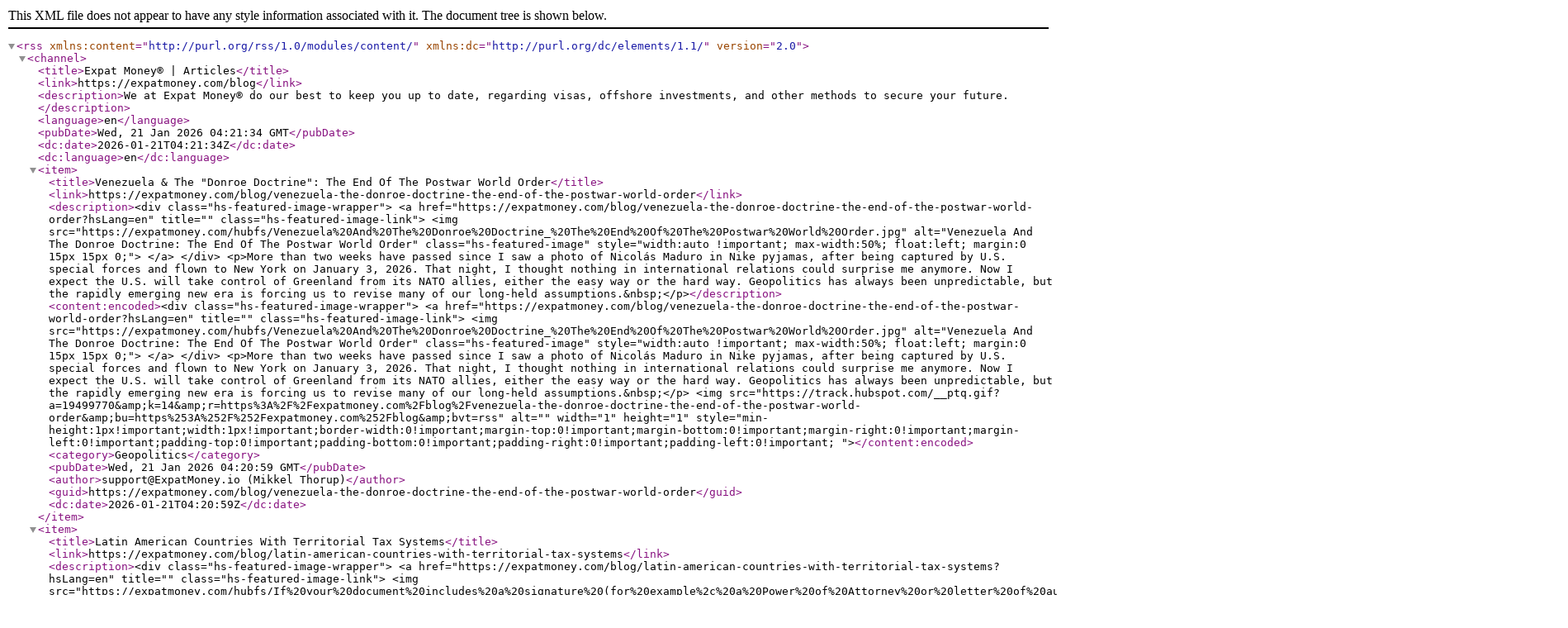

--- FILE ---
content_type: text/xml; charset=UTF-8
request_url: https://expatmoney.com/blog/rss.xml
body_size: 4146
content:
<?xml version="1.0" encoding="UTF-8"?>
<rss xmlns:content="http://purl.org/rss/1.0/modules/content/" xmlns:dc="http://purl.org/dc/elements/1.1/" version="2.0">
  <channel>
    <title>Expat Money® | Articles</title>
    <link>https://expatmoney.com/blog</link>
    <description>We at Expat Money® do our best to keep you up to date, regarding visas, offshore investments, and other methods to secure your future.</description>
    <language>en</language>
    <pubDate>Wed, 21 Jan 2026 04:21:34 GMT</pubDate>
    <dc:date>2026-01-21T04:21:34Z</dc:date>
    <dc:language>en</dc:language>
    <item>
      <title>Venezuela &amp; The "Donroe Doctrine": The End Of The Postwar World Order</title>
      <link>https://expatmoney.com/blog/venezuela-the-donroe-doctrine-the-end-of-the-postwar-world-order</link>
      <description>&lt;div class="hs-featured-image-wrapper"&gt; 
 &lt;a href="https://expatmoney.com/blog/venezuela-the-donroe-doctrine-the-end-of-the-postwar-world-order?hsLang=en" title="" class="hs-featured-image-link"&gt; &lt;img src="https://expatmoney.com/hubfs/Venezuela%20And%20The%20Donroe%20Doctrine_%20The%20End%20Of%20The%20Postwar%20World%20Order.jpg" alt="Venezuela And The Donroe Doctrine: The End Of The Postwar World Order" class="hs-featured-image" style="width:auto !important; max-width:50%; float:left; margin:0 15px 15px 0;"&gt; &lt;/a&gt; 
&lt;/div&gt; 
&lt;p&gt;More than two weeks have passed since I saw a photo of Nicolás Maduro in Nike pyjamas, after being captured by U.S. special forces and flown to New York on January 3, 2026. That night, I thought nothing in international relations could surprise me anymore. Now I expect the U.S. will take control of Greenland from its NATO allies, either the easy way or the hard way. Geopolitics has always been unpredictable, but the rapidly emerging new era is forcing us to revise many of our long-held assumptions.&amp;nbsp;&lt;/p&gt;</description>
      <content:encoded>&lt;div class="hs-featured-image-wrapper"&gt; 
 &lt;a href="https://expatmoney.com/blog/venezuela-the-donroe-doctrine-the-end-of-the-postwar-world-order?hsLang=en" title="" class="hs-featured-image-link"&gt; &lt;img src="https://expatmoney.com/hubfs/Venezuela%20And%20The%20Donroe%20Doctrine_%20The%20End%20Of%20The%20Postwar%20World%20Order.jpg" alt="Venezuela And The Donroe Doctrine: The End Of The Postwar World Order" class="hs-featured-image" style="width:auto !important; max-width:50%; float:left; margin:0 15px 15px 0;"&gt; &lt;/a&gt; 
&lt;/div&gt; 
&lt;p&gt;More than two weeks have passed since I saw a photo of Nicolás Maduro in Nike pyjamas, after being captured by U.S. special forces and flown to New York on January 3, 2026. That night, I thought nothing in international relations could surprise me anymore. Now I expect the U.S. will take control of Greenland from its NATO allies, either the easy way or the hard way. Geopolitics has always been unpredictable, but the rapidly emerging new era is forcing us to revise many of our long-held assumptions.&amp;nbsp;&lt;/p&gt;  
&lt;img src="https://track.hubspot.com/__ptq.gif?a=19499770&amp;amp;k=14&amp;amp;r=https%3A%2F%2Fexpatmoney.com%2Fblog%2Fvenezuela-the-donroe-doctrine-the-end-of-the-postwar-world-order&amp;amp;bu=https%253A%252F%252Fexpatmoney.com%252Fblog&amp;amp;bvt=rss" alt="" width="1" height="1" style="min-height:1px!important;width:1px!important;border-width:0!important;margin-top:0!important;margin-bottom:0!important;margin-right:0!important;margin-left:0!important;padding-top:0!important;padding-bottom:0!important;padding-right:0!important;padding-left:0!important; "&gt;</content:encoded>
      <category>Geopolitics</category>
      <pubDate>Wed, 21 Jan 2026 04:20:59 GMT</pubDate>
      <author>support@ExpatMoney.io (Mikkel Thorup)</author>
      <guid>https://expatmoney.com/blog/venezuela-the-donroe-doctrine-the-end-of-the-postwar-world-order</guid>
      <dc:date>2026-01-21T04:20:59Z</dc:date>
    </item>
    <item>
      <title>Latin American Countries With Territorial Tax Systems</title>
      <link>https://expatmoney.com/blog/latin-american-countries-with-territorial-tax-systems</link>
      <description>&lt;div class="hs-featured-image-wrapper"&gt; 
 &lt;a href="https://expatmoney.com/blog/latin-american-countries-with-territorial-tax-systems?hsLang=en" title="" class="hs-featured-image-link"&gt; &lt;img src="https://expatmoney.com/hubfs/If%20your%20document%20includes%20a%20signature%20(for%20example%2c%20a%20Power%20of%20Attorney%20or%20letter%20of%20authorization)%20it%20must%20be%20notarized%20by%20a%20Panamanian%20Notary.jpg" alt="Latin American Countries With Territorial Tax Systems" class="hs-featured-image" style="width:auto !important; max-width:50%; float:left; margin:0 15px 15px 0;"&gt; &lt;/a&gt; 
&lt;/div&gt; 
&lt;p&gt;Latin America is one of the best regions in the world to build a solid Plan-B. It sits far from major geopolitical flashpoints, is largely insulated from large-scale conflict, and offers a level of geographic safety that many people underestimate. If the world ever slides into something bigger, having options in a region that’s removed from the center of global tension isn’t paranoia; it’s simply smart positioning.&lt;/p&gt;</description>
      <content:encoded>&lt;div class="hs-featured-image-wrapper"&gt; 
 &lt;a href="https://expatmoney.com/blog/latin-american-countries-with-territorial-tax-systems?hsLang=en" title="" class="hs-featured-image-link"&gt; &lt;img src="https://expatmoney.com/hubfs/If%20your%20document%20includes%20a%20signature%20(for%20example%2c%20a%20Power%20of%20Attorney%20or%20letter%20of%20authorization)%20it%20must%20be%20notarized%20by%20a%20Panamanian%20Notary.jpg" alt="Latin American Countries With Territorial Tax Systems" class="hs-featured-image" style="width:auto !important; max-width:50%; float:left; margin:0 15px 15px 0;"&gt; &lt;/a&gt; 
&lt;/div&gt; 
&lt;p&gt;Latin America is one of the best regions in the world to build a solid Plan-B. It sits far from major geopolitical flashpoints, is largely insulated from large-scale conflict, and offers a level of geographic safety that many people underestimate. If the world ever slides into something bigger, having options in a region that’s removed from the center of global tension isn’t paranoia; it’s simply smart positioning.&lt;/p&gt;  
&lt;img src="https://track.hubspot.com/__ptq.gif?a=19499770&amp;amp;k=14&amp;amp;r=https%3A%2F%2Fexpatmoney.com%2Fblog%2Flatin-american-countries-with-territorial-tax-systems&amp;amp;bu=https%253A%252F%252Fexpatmoney.com%252Fblog&amp;amp;bvt=rss" alt="" width="1" height="1" style="min-height:1px!important;width:1px!important;border-width:0!important;margin-top:0!important;margin-bottom:0!important;margin-right:0!important;margin-left:0!important;padding-top:0!important;padding-bottom:0!important;padding-right:0!important;padding-left:0!important; "&gt;</content:encoded>
      <category>Wealth Protection</category>
      <pubDate>Sat, 17 Jan 2026 01:58:43 GMT</pubDate>
      <author>support@ExpatMoney.io (Mikkel Thorup)</author>
      <guid>https://expatmoney.com/blog/latin-american-countries-with-territorial-tax-systems</guid>
      <dc:date>2026-01-17T01:58:43Z</dc:date>
    </item>
    <item>
      <title>The 2025 Surge In Gold And Silver: Where Do Precious Metals Go From Here?</title>
      <link>https://expatmoney.com/blog/the-2025-surge-in-gold-and-silver-why-it-matters-for-expats</link>
      <description>&lt;div class="hs-featured-image-wrapper"&gt; 
 &lt;a href="https://expatmoney.com/blog/the-2025-surge-in-gold-and-silver-why-it-matters-for-expats?hsLang=en" title="" class="hs-featured-image-link"&gt; &lt;img src="https://expatmoney.com/hubfs/The%202025%20Surge%20In%20Gold%20And%20Silver%20Why%20It%20Matters%20For%20Expats.jpg" alt="The 2025 Surge In Gold And Silver: Why It Matters For Expats" class="hs-featured-image" style="width:auto !important; max-width:50%; float:left; margin:0 15px 15px 0;"&gt; &lt;/a&gt; 
&lt;/div&gt; 
&lt;p&gt;The first month of a new year is a good time to reflect on what worked and what we missed in the previous year. For me, 2025 was strong, and a meaningful part of that came from gold and silver. If you’ve been paying attention to what I’ve been saying, you likely benefited too, especially if you stayed in tangible assets and out of paper money.&lt;/p&gt;</description>
      <content:encoded>&lt;div class="hs-featured-image-wrapper"&gt; 
 &lt;a href="https://expatmoney.com/blog/the-2025-surge-in-gold-and-silver-why-it-matters-for-expats?hsLang=en" title="" class="hs-featured-image-link"&gt; &lt;img src="https://expatmoney.com/hubfs/The%202025%20Surge%20In%20Gold%20And%20Silver%20Why%20It%20Matters%20For%20Expats.jpg" alt="The 2025 Surge In Gold And Silver: Why It Matters For Expats" class="hs-featured-image" style="width:auto !important; max-width:50%; float:left; margin:0 15px 15px 0;"&gt; &lt;/a&gt; 
&lt;/div&gt; 
&lt;p&gt;The first month of a new year is a good time to reflect on what worked and what we missed in the previous year. For me, 2025 was strong, and a meaningful part of that came from gold and silver. If you’ve been paying attention to what I’ve been saying, you likely benefited too, especially if you stayed in tangible assets and out of paper money.&lt;/p&gt;  
&lt;img src="https://track.hubspot.com/__ptq.gif?a=19499770&amp;amp;k=14&amp;amp;r=https%3A%2F%2Fexpatmoney.com%2Fblog%2Fthe-2025-surge-in-gold-and-silver-why-it-matters-for-expats&amp;amp;bu=https%253A%252F%252Fexpatmoney.com%252Fblog&amp;amp;bvt=rss" alt="" width="1" height="1" style="min-height:1px!important;width:1px!important;border-width:0!important;margin-top:0!important;margin-bottom:0!important;margin-right:0!important;margin-left:0!important;padding-top:0!important;padding-bottom:0!important;padding-right:0!important;padding-left:0!important; "&gt;</content:encoded>
      <category>Wealth Protection</category>
      <pubDate>Tue, 13 Jan 2026 20:48:04 GMT</pubDate>
      <author>support@ExpatMoney.io (Mikkel Thorup)</author>
      <guid>https://expatmoney.com/blog/the-2025-surge-in-gold-and-silver-why-it-matters-for-expats</guid>
      <dc:date>2026-01-13T20:48:04Z</dc:date>
    </item>
    <item>
      <title>How To Move Out Of The U.S. Step-By-Step</title>
      <link>https://expatmoney.com/blog/how-to-move-out-of-the-u.s.-step-by-step</link>
      <description>&lt;div class="hs-featured-image-wrapper"&gt; 
 &lt;a href="https://expatmoney.com/blog/how-to-move-out-of-the-u.s.-step-by-step?hsLang=en" title="" class="hs-featured-image-link"&gt; &lt;img src="https://expatmoney.com/hubfs/How%20to%20move%20out%20of%20the%20US%20American%20Airlines.jpg" alt="How To Move Out Of The U.S. Step-By-Step" class="hs-featured-image" style="width:auto !important; max-width:50%; float:left; margin:0 15px 15px 0;"&gt; &lt;/a&gt; 
&lt;/div&gt; 
&lt;p&gt;Let’s be honest: the famous American Dream is broken, and everyone knows it. Wages are stagnant, taxes are rising, and the cost of living is unbearable. The old promise that hard work leads to success, homeownership, and a secure retirement now feels hollow for millions. As financial stability declines, upward mobility seems further out of reach each year. America is no longer the land of the free. With constant political polarization, ideological pressure shaping daily life, and a shrinking space for free speech, many Americans no longer recognize their country.&lt;/p&gt;</description>
      <content:encoded>&lt;div class="hs-featured-image-wrapper"&gt; 
 &lt;a href="https://expatmoney.com/blog/how-to-move-out-of-the-u.s.-step-by-step?hsLang=en" title="" class="hs-featured-image-link"&gt; &lt;img src="https://expatmoney.com/hubfs/How%20to%20move%20out%20of%20the%20US%20American%20Airlines.jpg" alt="How To Move Out Of The U.S. Step-By-Step" class="hs-featured-image" style="width:auto !important; max-width:50%; float:left; margin:0 15px 15px 0;"&gt; &lt;/a&gt; 
&lt;/div&gt; 
&lt;p&gt;Let’s be honest: the famous American Dream is broken, and everyone knows it. Wages are stagnant, taxes are rising, and the cost of living is unbearable. The old promise that hard work leads to success, homeownership, and a secure retirement now feels hollow for millions. As financial stability declines, upward mobility seems further out of reach each year. America is no longer the land of the free. With constant political polarization, ideological pressure shaping daily life, and a shrinking space for free speech, many Americans no longer recognize their country.&lt;/p&gt;  
&lt;img src="https://track.hubspot.com/__ptq.gif?a=19499770&amp;amp;k=14&amp;amp;r=https%3A%2F%2Fexpatmoney.com%2Fblog%2Fhow-to-move-out-of-the-u.s.-step-by-step&amp;amp;bu=https%253A%252F%252Fexpatmoney.com%252Fblog&amp;amp;bvt=rss" alt="" width="1" height="1" style="min-height:1px!important;width:1px!important;border-width:0!important;margin-top:0!important;margin-bottom:0!important;margin-right:0!important;margin-left:0!important;padding-top:0!important;padding-bottom:0!important;padding-right:0!important;padding-left:0!important; "&gt;</content:encoded>
      <category>Expat Destinations</category>
      <pubDate>Thu, 08 Jan 2026 17:13:41 GMT</pubDate>
      <author>support@ExpatMoney.io (Mikkel Thorup)</author>
      <guid>https://expatmoney.com/blog/how-to-move-out-of-the-u.s.-step-by-step</guid>
      <dc:date>2026-01-08T17:13:41Z</dc:date>
    </item>
    <item>
      <title>St. Kitts &amp; Nevis To Update CBI With Physical Presence Requirement</title>
      <link>https://expatmoney.com/blog/st.-kitts-nevis-to-update-cbi</link>
      <description>&lt;div class="hs-featured-image-wrapper"&gt; 
 &lt;a href="https://expatmoney.com/blog/st.-kitts-nevis-to-update-cbi?hsLang=en" title="" class="hs-featured-image-link"&gt; &lt;img src="https://expatmoney.com/hubfs/St.%20Kitts%20%26%20Nevis%20To%20Update%20CBI%20With%20Physical%20Presence%20Requirement.jpg" alt="St. Kitts &amp;amp; Nevis To Update CBI With Physical Presence Requirement" class="hs-featured-image" style="width:auto !important; max-width:50%; float:left; margin:0 15px 15px 0;"&gt; &lt;/a&gt; 
&lt;/div&gt; 
&lt;p&gt;St. Kitts and Nevis has confirmed that its Citizenship by Investment Program will undergo a major restructuring beginning in 2026. If you’ve been paying attention to what I’ve been saying here over time, this should not come as a surprise. The pressure is increasing, and citizenship programs are becoming more complex and restrictive. &lt;a href="https://expatmoney.com/membership?hsLang=en"&gt;If you are a Hub Member&lt;/a&gt;, you already know what is changing across these programs worldwide.&lt;/p&gt;</description>
      <content:encoded>&lt;div class="hs-featured-image-wrapper"&gt; 
 &lt;a href="https://expatmoney.com/blog/st.-kitts-nevis-to-update-cbi?hsLang=en" title="" class="hs-featured-image-link"&gt; &lt;img src="https://expatmoney.com/hubfs/St.%20Kitts%20%26%20Nevis%20To%20Update%20CBI%20With%20Physical%20Presence%20Requirement.jpg" alt="St. Kitts &amp;amp; Nevis To Update CBI With Physical Presence Requirement" class="hs-featured-image" style="width:auto !important; max-width:50%; float:left; margin:0 15px 15px 0;"&gt; &lt;/a&gt; 
&lt;/div&gt; 
&lt;p&gt;St. Kitts and Nevis has confirmed that its Citizenship by Investment Program will undergo a major restructuring beginning in 2026. If you’ve been paying attention to what I’ve been saying here over time, this should not come as a surprise. The pressure is increasing, and citizenship programs are becoming more complex and restrictive. &lt;a href="https://expatmoney.com/membership?hsLang=en"&gt;If you are a Hub Member&lt;/a&gt;, you already know what is changing across these programs worldwide.&lt;/p&gt;  
&lt;img src="https://track.hubspot.com/__ptq.gif?a=19499770&amp;amp;k=14&amp;amp;r=https%3A%2F%2Fexpatmoney.com%2Fblog%2Fst.-kitts-nevis-to-update-cbi&amp;amp;bu=https%253A%252F%252Fexpatmoney.com%252Fblog&amp;amp;bvt=rss" alt="" width="1" height="1" style="min-height:1px!important;width:1px!important;border-width:0!important;margin-top:0!important;margin-bottom:0!important;margin-right:0!important;margin-left:0!important;padding-top:0!important;padding-bottom:0!important;padding-right:0!important;padding-left:0!important; "&gt;</content:encoded>
      <category>Passports</category>
      <pubDate>Tue, 06 Jan 2026 18:13:54 GMT</pubDate>
      <author>support@ExpatMoney.io (Mikkel Thorup)</author>
      <guid>https://expatmoney.com/blog/st.-kitts-nevis-to-update-cbi</guid>
      <dc:date>2026-01-06T18:13:54Z</dc:date>
    </item>
    <item>
      <title>The Different Types Of Residency You Need To Know</title>
      <link>https://expatmoney.com/blog/the-different-types-of-residency-you-need-to-know</link>
      <description>&lt;div class="hs-featured-image-wrapper"&gt; 
 &lt;a href="https://expatmoney.com/blog/the-different-types-of-residency-you-need-to-know?hsLang=en" title="" class="hs-featured-image-link"&gt; &lt;img src="https://expatmoney.com/hubfs/Residence%20permit%20(1).jpg" alt="The Different Types Of Residency You Need To Know" class="hs-featured-image" style="width:auto !important; max-width:50%; float:left; margin:0 15px 15px 0;"&gt; &lt;/a&gt; 
&lt;/div&gt; 
&lt;p&gt;People choose the expat lifestyle for many reasons. Some seek greater personal freedom and better financial opportunities, while others want a lower cost of living, a safer environment, or simply a lifestyle that aligns more closely with their values. Whatever your reason, becoming an expat requires clarity on several key concepts, and one of the most essential is residency.&lt;/p&gt;</description>
      <content:encoded>&lt;div class="hs-featured-image-wrapper"&gt; 
 &lt;a href="https://expatmoney.com/blog/the-different-types-of-residency-you-need-to-know?hsLang=en" title="" class="hs-featured-image-link"&gt; &lt;img src="https://expatmoney.com/hubfs/Residence%20permit%20(1).jpg" alt="The Different Types Of Residency You Need To Know" class="hs-featured-image" style="width:auto !important; max-width:50%; float:left; margin:0 15px 15px 0;"&gt; &lt;/a&gt; 
&lt;/div&gt; 
&lt;p&gt;People choose the expat lifestyle for many reasons. Some seek greater personal freedom and better financial opportunities, while others want a lower cost of living, a safer environment, or simply a lifestyle that aligns more closely with their values. Whatever your reason, becoming an expat requires clarity on several key concepts, and one of the most essential is residency.&lt;/p&gt;  
&lt;img src="https://track.hubspot.com/__ptq.gif?a=19499770&amp;amp;k=14&amp;amp;r=https%3A%2F%2Fexpatmoney.com%2Fblog%2Fthe-different-types-of-residency-you-need-to-know&amp;amp;bu=https%253A%252F%252Fexpatmoney.com%252Fblog&amp;amp;bvt=rss" alt="" width="1" height="1" style="min-height:1px!important;width:1px!important;border-width:0!important;margin-top:0!important;margin-bottom:0!important;margin-right:0!important;margin-left:0!important;padding-top:0!important;padding-bottom:0!important;padding-right:0!important;padding-left:0!important; "&gt;</content:encoded>
      <category>Residencies</category>
      <pubDate>Tue, 30 Dec 2025 15:00:00 GMT</pubDate>
      <author>support@ExpatMoney.io (Mikkel Thorup)</author>
      <guid>https://expatmoney.com/blog/the-different-types-of-residency-you-need-to-know</guid>
      <dc:date>2025-12-30T15:00:00Z</dc:date>
    </item>
    <item>
      <title>The Most Popular Articles Of 2025 From Expat Money</title>
      <link>https://expatmoney.com/blog/the-most-popular-articles-of-2025-from-expat-money</link>
      <description>&lt;div class="hs-featured-image-wrapper"&gt; 
 &lt;a href="https://expatmoney.com/blog/the-most-popular-articles-of-2025-from-expat-money?hsLang=en" title="" class="hs-featured-image-link"&gt; &lt;img src="https://expatmoney.com/hubfs/Most%20Popular%20Articles.jpg" alt="The Most Popular Articles Of 2025 From Expat Money" class="hs-featured-image" style="width:auto !important; max-width:50%; float:left; margin:0 15px 15px 0;"&gt; &lt;/a&gt; 
&lt;/div&gt; 
&lt;p&gt;Every year brings new lessons, opportunities, and milestones worth revisiting. As 2025 comes to a close, we’re taking a moment to reflect on the content that resonated most with our audience. At Expat Money, our focus has always been on providing trusted insights, actionable strategies, and global opportunities for those looking to live, invest, and prosper internationally. Month by month, we’ve selected our most engaging articles based on reader response and their impact within our community.&lt;/p&gt;</description>
      <content:encoded>&lt;div class="hs-featured-image-wrapper"&gt; 
 &lt;a href="https://expatmoney.com/blog/the-most-popular-articles-of-2025-from-expat-money?hsLang=en" title="" class="hs-featured-image-link"&gt; &lt;img src="https://expatmoney.com/hubfs/Most%20Popular%20Articles.jpg" alt="The Most Popular Articles Of 2025 From Expat Money" class="hs-featured-image" style="width:auto !important; max-width:50%; float:left; margin:0 15px 15px 0;"&gt; &lt;/a&gt; 
&lt;/div&gt; 
&lt;p&gt;Every year brings new lessons, opportunities, and milestones worth revisiting. As 2025 comes to a close, we’re taking a moment to reflect on the content that resonated most with our audience. At Expat Money, our focus has always been on providing trusted insights, actionable strategies, and global opportunities for those looking to live, invest, and prosper internationally. Month by month, we’ve selected our most engaging articles based on reader response and their impact within our community.&lt;/p&gt;  
&lt;img src="https://track.hubspot.com/__ptq.gif?a=19499770&amp;amp;k=14&amp;amp;r=https%3A%2F%2Fexpatmoney.com%2Fblog%2Fthe-most-popular-articles-of-2025-from-expat-money&amp;amp;bu=https%253A%252F%252Fexpatmoney.com%252Fblog&amp;amp;bvt=rss" alt="" width="1" height="1" style="min-height:1px!important;width:1px!important;border-width:0!important;margin-top:0!important;margin-bottom:0!important;margin-right:0!important;margin-left:0!important;padding-top:0!important;padding-bottom:0!important;padding-right:0!important;padding-left:0!important; "&gt;</content:encoded>
      <category>Expat Destinations</category>
      <pubDate>Thu, 25 Dec 2025 15:15:01 GMT</pubDate>
      <author>support@ExpatMoney.io (Mikkel Thorup)</author>
      <guid>https://expatmoney.com/blog/the-most-popular-articles-of-2025-from-expat-money</guid>
      <dc:date>2025-12-25T15:15:01Z</dc:date>
    </item>
    <item>
      <title>The 8 Easiest Countries To Obtain Residency In Latin America In 2026</title>
      <link>https://expatmoney.com/blog/the-8-easiest-countries-to-obtain-residency-in-latin-america</link>
      <description>&lt;div class="hs-featured-image-wrapper"&gt; 
 &lt;a href="https://expatmoney.com/blog/the-8-easiest-countries-to-obtain-residency-in-latin-america?hsLang=en" title="" class="hs-featured-image-link"&gt; &lt;img src="https://expatmoney.com/hubfs/The%208%20Easiest%20Countries%20To%20Obtain%20Residency%20In%20Latin%20America%20In%202026.jpg" alt="The 8 Easiest Countries To Obtain Residency In Latin America In 2026" class="hs-featured-image" style="width:auto !important; max-width:50%; float:left; margin:0 15px 15px 0;"&gt; &lt;/a&gt; 
&lt;/div&gt; 
&lt;p&gt;Latin America has become one of the most straightforward regions in the world for securing residency. Most countries in the region offer simple, affordable, and flexible programs that don’t overwhelm you with bureaucracy or require excessive financial thresholds. Additionally, a lower cost of living, straightforward application processes, and an open culture that enables expats to get involved quickly are major pluses.&lt;/p&gt;</description>
      <content:encoded>&lt;div class="hs-featured-image-wrapper"&gt; 
 &lt;a href="https://expatmoney.com/blog/the-8-easiest-countries-to-obtain-residency-in-latin-america?hsLang=en" title="" class="hs-featured-image-link"&gt; &lt;img src="https://expatmoney.com/hubfs/The%208%20Easiest%20Countries%20To%20Obtain%20Residency%20In%20Latin%20America%20In%202026.jpg" alt="The 8 Easiest Countries To Obtain Residency In Latin America In 2026" class="hs-featured-image" style="width:auto !important; max-width:50%; float:left; margin:0 15px 15px 0;"&gt; &lt;/a&gt; 
&lt;/div&gt; 
&lt;p&gt;Latin America has become one of the most straightforward regions in the world for securing residency. Most countries in the region offer simple, affordable, and flexible programs that don’t overwhelm you with bureaucracy or require excessive financial thresholds. Additionally, a lower cost of living, straightforward application processes, and an open culture that enables expats to get involved quickly are major pluses.&lt;/p&gt;  
&lt;img src="https://track.hubspot.com/__ptq.gif?a=19499770&amp;amp;k=14&amp;amp;r=https%3A%2F%2Fexpatmoney.com%2Fblog%2Fthe-8-easiest-countries-to-obtain-residency-in-latin-america&amp;amp;bu=https%253A%252F%252Fexpatmoney.com%252Fblog&amp;amp;bvt=rss" alt="" width="1" height="1" style="min-height:1px!important;width:1px!important;border-width:0!important;margin-top:0!important;margin-bottom:0!important;margin-right:0!important;margin-left:0!important;padding-top:0!important;padding-bottom:0!important;padding-right:0!important;padding-left:0!important; "&gt;</content:encoded>
      <category>Residencies</category>
      <pubDate>Tue, 23 Dec 2025 21:54:34 GMT</pubDate>
      <author>support@ExpatMoney.io (Mikkel Thorup)</author>
      <guid>https://expatmoney.com/blog/the-8-easiest-countries-to-obtain-residency-in-latin-america</guid>
      <dc:date>2025-12-23T21:54:34Z</dc:date>
    </item>
    <item>
      <title>Protecting Generational Wealth With Offshore Tangible Assets</title>
      <link>https://expatmoney.com/blog/protecting-generational-wealth-with-offshore-tangible-assets</link>
      <description>&lt;div class="hs-featured-image-wrapper"&gt; 
 &lt;a href="https://expatmoney.com/blog/protecting-generational-wealth-with-offshore-tangible-assets?hsLang=en" title="" class="hs-featured-image-link"&gt; &lt;img src="https://expatmoney.com/hubfs/You%20may%20want%20to%20consider%20paying%20extra%20to%20live%20in%20the%20upscale%20neighbourhoods%20of%20Panama%20City%20or%20beach%20communities%20like%20Coronado%20and%20Buenaventura.jpg" alt="Protecting Generational Wealth With Offshore Tangible Assets" class="hs-featured-image" style="width:auto !important; max-width:50%; float:left; margin:0 15px 15px 0;"&gt; &lt;/a&gt; 
&lt;/div&gt; 
&lt;p&gt;Once you spend enough time talking to high-net-worth individuals and family office managers, you’ll notice a pattern: everyone’s obsessed with private equity. Most of the attention is focused on chasing startups, betting on tech, and investing in growth funds. However, relying so heavily on these assets—which are open to manipulation, have little connection to the real economy, and are a direct target of politicians—severely limits your control over your wealth.&lt;/p&gt;</description>
      <content:encoded>&lt;div class="hs-featured-image-wrapper"&gt; 
 &lt;a href="https://expatmoney.com/blog/protecting-generational-wealth-with-offshore-tangible-assets?hsLang=en" title="" class="hs-featured-image-link"&gt; &lt;img src="https://expatmoney.com/hubfs/You%20may%20want%20to%20consider%20paying%20extra%20to%20live%20in%20the%20upscale%20neighbourhoods%20of%20Panama%20City%20or%20beach%20communities%20like%20Coronado%20and%20Buenaventura.jpg" alt="Protecting Generational Wealth With Offshore Tangible Assets" class="hs-featured-image" style="width:auto !important; max-width:50%; float:left; margin:0 15px 15px 0;"&gt; &lt;/a&gt; 
&lt;/div&gt; 
&lt;p&gt;Once you spend enough time talking to high-net-worth individuals and family office managers, you’ll notice a pattern: everyone’s obsessed with private equity. Most of the attention is focused on chasing startups, betting on tech, and investing in growth funds. However, relying so heavily on these assets—which are open to manipulation, have little connection to the real economy, and are a direct target of politicians—severely limits your control over your wealth.&lt;/p&gt;  
&lt;img src="https://track.hubspot.com/__ptq.gif?a=19499770&amp;amp;k=14&amp;amp;r=https%3A%2F%2Fexpatmoney.com%2Fblog%2Fprotecting-generational-wealth-with-offshore-tangible-assets&amp;amp;bu=https%253A%252F%252Fexpatmoney.com%252Fblog&amp;amp;bvt=rss" alt="" width="1" height="1" style="min-height:1px!important;width:1px!important;border-width:0!important;margin-top:0!important;margin-bottom:0!important;margin-right:0!important;margin-left:0!important;padding-top:0!important;padding-bottom:0!important;padding-right:0!important;padding-left:0!important; "&gt;</content:encoded>
      <category>Wealth Protection</category>
      <pubDate>Thu, 18 Dec 2025 15:17:25 GMT</pubDate>
      <author>support@ExpatMoney.io (Mikkel Thorup)</author>
      <guid>https://expatmoney.com/blog/protecting-generational-wealth-with-offshore-tangible-assets</guid>
      <dc:date>2025-12-18T15:17:25Z</dc:date>
    </item>
    <item>
      <title>Chile Enters Latin America’s Post-Socialist Era</title>
      <link>https://expatmoney.com/blog/chile-enters-latin-americas-post-socialist-era</link>
      <description>&lt;div class="hs-featured-image-wrapper"&gt; 
 &lt;a href="https://expatmoney.com/blog/chile-enters-latin-americas-post-socialist-era?hsLang=en" title="" class="hs-featured-image-link"&gt; &lt;img src="https://expatmoney.com/hubfs/Chile%20Turns%20To%20Right%20With%20Jos%C3%A9%20Antonio%20Kast%E2%80%99s%20Election.jpg" alt="Chile Enters Latin America’s Post-Socialist Era" class="hs-featured-image" style="width:auto !important; max-width:50%; float:left; margin:0 15px 15px 0;"&gt; &lt;/a&gt; 
&lt;/div&gt; 
&lt;p&gt;On December 14, 2025, José Antonio Kast, a right-wing politician, was elected President of Chile, receiving 58% of the vote. Kast's clear victory indicates a sharp political correction in one of Latin America’s most advanced economies. After years of rising crime, declining investment, and weakening state capacity in Chile, the election results reflect voter demand for stronger security policies, improved governance, and pro-growth measures.&amp;nbsp;&lt;/p&gt;</description>
      <content:encoded>&lt;div class="hs-featured-image-wrapper"&gt; 
 &lt;a href="https://expatmoney.com/blog/chile-enters-latin-americas-post-socialist-era?hsLang=en" title="" class="hs-featured-image-link"&gt; &lt;img src="https://expatmoney.com/hubfs/Chile%20Turns%20To%20Right%20With%20Jos%C3%A9%20Antonio%20Kast%E2%80%99s%20Election.jpg" alt="Chile Enters Latin America’s Post-Socialist Era" class="hs-featured-image" style="width:auto !important; max-width:50%; float:left; margin:0 15px 15px 0;"&gt; &lt;/a&gt; 
&lt;/div&gt; 
&lt;p&gt;On December 14, 2025, José Antonio Kast, a right-wing politician, was elected President of Chile, receiving 58% of the vote. Kast's clear victory indicates a sharp political correction in one of Latin America’s most advanced economies. After years of rising crime, declining investment, and weakening state capacity in Chile, the election results reflect voter demand for stronger security policies, improved governance, and pro-growth measures.&amp;nbsp;&lt;/p&gt;  
&lt;img src="https://track.hubspot.com/__ptq.gif?a=19499770&amp;amp;k=14&amp;amp;r=https%3A%2F%2Fexpatmoney.com%2Fblog%2Fchile-enters-latin-americas-post-socialist-era&amp;amp;bu=https%253A%252F%252Fexpatmoney.com%252Fblog&amp;amp;bvt=rss" alt="" width="1" height="1" style="min-height:1px!important;width:1px!important;border-width:0!important;margin-top:0!important;margin-bottom:0!important;margin-right:0!important;margin-left:0!important;padding-top:0!important;padding-bottom:0!important;padding-right:0!important;padding-left:0!important; "&gt;</content:encoded>
      <category>Geopolitics</category>
      <pubDate>Tue, 16 Dec 2025 17:27:00 GMT</pubDate>
      <author>support@ExpatMoney.io (Mikkel Thorup)</author>
      <guid>https://expatmoney.com/blog/chile-enters-latin-americas-post-socialist-era</guid>
      <dc:date>2025-12-16T17:27:00Z</dc:date>
    </item>
  </channel>
</rss>
